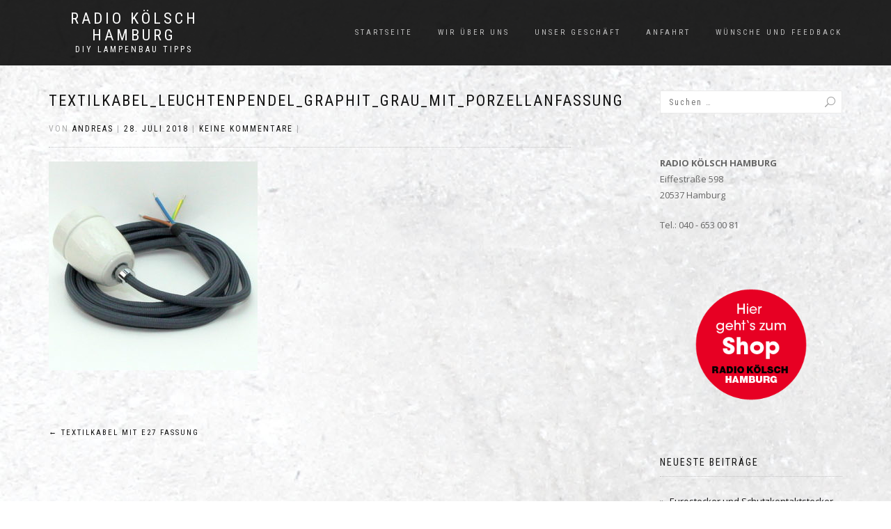

--- FILE ---
content_type: text/html; charset=UTF-8
request_url: https://www.lampe-bauen.de/textilkabel-mit-e27-fassung/textilkabel_leuchtenpendel_graphit_grau_mit_porzellanfassung/
body_size: 9456
content:
<!DOCTYPE html>
<html lang="de">
<head>
<meta charset="UTF-8">
<meta name="viewport" content="width=device-width, initial-scale=1, maximum-scale=1">
<link rel="profile" href="http://gmpg.org/xfn/11">

<script>var disableStr = 'ga-disable-UA-103962705-1'; if (document.cookie.indexOf(disableStr + '=true') > -1) { window[disableStr] = true; }</script><!-- Global site tag (gtag.js) - Google Analytics --> <script async src="https://www.googletagmanager.com/gtag/js?id=UA-103962705-1&aip=1"></script> <script> window.dataLayer = window.dataLayer || []; function gtag(){dataLayer.push(arguments);} gtag('js', new Date()); gtag('config', 'UA-103962705-1'); </script><meta name='robots' content='index, follow, max-image-preview:large, max-snippet:-1, max-video-preview:-1' />
	<style>img:is([sizes="auto" i], [sizes^="auto," i]) { contain-intrinsic-size: 3000px 1500px }</style>
	
	<!-- This site is optimized with the Yoast SEO plugin v25.2 - https://yoast.com/wordpress/plugins/seo/ -->
	<title>textilkabel_leuchtenpendel_graphit_grau_mit_porzellanfassung - Radio Kölsch Hamburg</title>
	<link rel="canonical" href="https://www.lampe-bauen.de/textilkabel-mit-e27-fassung/textilkabel_leuchtenpendel_graphit_grau_mit_porzellanfassung/" />
	<meta property="og:locale" content="de_DE" />
	<meta property="og:type" content="article" />
	<meta property="og:title" content="textilkabel_leuchtenpendel_graphit_grau_mit_porzellanfassung - Radio Kölsch Hamburg" />
	<meta property="og:url" content="https://www.lampe-bauen.de/textilkabel-mit-e27-fassung/textilkabel_leuchtenpendel_graphit_grau_mit_porzellanfassung/" />
	<meta property="og:site_name" content="Radio Kölsch Hamburg" />
	<meta property="og:image" content="https://www.lampe-bauen.de/textilkabel-mit-e27-fassung/textilkabel_leuchtenpendel_graphit_grau_mit_porzellanfassung" />
	<meta property="og:image:width" content="662" />
	<meta property="og:image:height" content="662" />
	<meta property="og:image:type" content="image/jpeg" />
	<meta name="twitter:card" content="summary_large_image" />
	<script type="application/ld+json" class="yoast-schema-graph">{"@context":"https://schema.org","@graph":[{"@type":"WebPage","@id":"https://www.lampe-bauen.de/textilkabel-mit-e27-fassung/textilkabel_leuchtenpendel_graphit_grau_mit_porzellanfassung/","url":"https://www.lampe-bauen.de/textilkabel-mit-e27-fassung/textilkabel_leuchtenpendel_graphit_grau_mit_porzellanfassung/","name":"textilkabel_leuchtenpendel_graphit_grau_mit_porzellanfassung - Radio Kölsch Hamburg","isPartOf":{"@id":"https://www.lampe-bauen.de/#website"},"primaryImageOfPage":{"@id":"https://www.lampe-bauen.de/textilkabel-mit-e27-fassung/textilkabel_leuchtenpendel_graphit_grau_mit_porzellanfassung/#primaryimage"},"image":{"@id":"https://www.lampe-bauen.de/textilkabel-mit-e27-fassung/textilkabel_leuchtenpendel_graphit_grau_mit_porzellanfassung/#primaryimage"},"thumbnailUrl":"https://www.lampe-bauen.de/wp-content/uploads/2018/07/textilkabel_leuchtenpendel_graphit_grau_mit_porzellanfassung.jpg","datePublished":"2018-07-28T20:09:35+00:00","breadcrumb":{"@id":"https://www.lampe-bauen.de/textilkabel-mit-e27-fassung/textilkabel_leuchtenpendel_graphit_grau_mit_porzellanfassung/#breadcrumb"},"inLanguage":"de","potentialAction":[{"@type":"ReadAction","target":["https://www.lampe-bauen.de/textilkabel-mit-e27-fassung/textilkabel_leuchtenpendel_graphit_grau_mit_porzellanfassung/"]}]},{"@type":"ImageObject","inLanguage":"de","@id":"https://www.lampe-bauen.de/textilkabel-mit-e27-fassung/textilkabel_leuchtenpendel_graphit_grau_mit_porzellanfassung/#primaryimage","url":"https://www.lampe-bauen.de/wp-content/uploads/2018/07/textilkabel_leuchtenpendel_graphit_grau_mit_porzellanfassung.jpg","contentUrl":"https://www.lampe-bauen.de/wp-content/uploads/2018/07/textilkabel_leuchtenpendel_graphit_grau_mit_porzellanfassung.jpg","width":662,"height":662},{"@type":"BreadcrumbList","@id":"https://www.lampe-bauen.de/textilkabel-mit-e27-fassung/textilkabel_leuchtenpendel_graphit_grau_mit_porzellanfassung/#breadcrumb","itemListElement":[{"@type":"ListItem","position":1,"name":"Startseite","item":"https://www.lampe-bauen.de/"},{"@type":"ListItem","position":2,"name":"Textilkabel mit E27 Fassung","item":"https://www.lampe-bauen.de/textilkabel-mit-e27-fassung/"},{"@type":"ListItem","position":3,"name":"textilkabel_leuchtenpendel_graphit_grau_mit_porzellanfassung"}]},{"@type":"WebSite","@id":"https://www.lampe-bauen.de/#website","url":"https://www.lampe-bauen.de/","name":"Radio Kölsch Hamburg","description":"DIY Lampenbau Tipps","potentialAction":[{"@type":"SearchAction","target":{"@type":"EntryPoint","urlTemplate":"https://www.lampe-bauen.de/?s={search_term_string}"},"query-input":{"@type":"PropertyValueSpecification","valueRequired":true,"valueName":"search_term_string"}}],"inLanguage":"de"}]}</script>
	<!-- / Yoast SEO plugin. -->


<link rel="alternate" type="application/rss+xml" title="Radio Kölsch Hamburg &raquo; Feed" href="https://www.lampe-bauen.de/feed/" />
<script type="text/javascript">
/* <![CDATA[ */
window._wpemojiSettings = {"baseUrl":"https:\/\/s.w.org\/images\/core\/emoji\/16.0.1\/72x72\/","ext":".png","svgUrl":"https:\/\/s.w.org\/images\/core\/emoji\/16.0.1\/svg\/","svgExt":".svg","source":{"concatemoji":"https:\/\/www.lampe-bauen.de\/wp-includes\/js\/wp-emoji-release.min.js?ver=6.8.3"}};
/*! This file is auto-generated */
!function(s,n){var o,i,e;function c(e){try{var t={supportTests:e,timestamp:(new Date).valueOf()};sessionStorage.setItem(o,JSON.stringify(t))}catch(e){}}function p(e,t,n){e.clearRect(0,0,e.canvas.width,e.canvas.height),e.fillText(t,0,0);var t=new Uint32Array(e.getImageData(0,0,e.canvas.width,e.canvas.height).data),a=(e.clearRect(0,0,e.canvas.width,e.canvas.height),e.fillText(n,0,0),new Uint32Array(e.getImageData(0,0,e.canvas.width,e.canvas.height).data));return t.every(function(e,t){return e===a[t]})}function u(e,t){e.clearRect(0,0,e.canvas.width,e.canvas.height),e.fillText(t,0,0);for(var n=e.getImageData(16,16,1,1),a=0;a<n.data.length;a++)if(0!==n.data[a])return!1;return!0}function f(e,t,n,a){switch(t){case"flag":return n(e,"\ud83c\udff3\ufe0f\u200d\u26a7\ufe0f","\ud83c\udff3\ufe0f\u200b\u26a7\ufe0f")?!1:!n(e,"\ud83c\udde8\ud83c\uddf6","\ud83c\udde8\u200b\ud83c\uddf6")&&!n(e,"\ud83c\udff4\udb40\udc67\udb40\udc62\udb40\udc65\udb40\udc6e\udb40\udc67\udb40\udc7f","\ud83c\udff4\u200b\udb40\udc67\u200b\udb40\udc62\u200b\udb40\udc65\u200b\udb40\udc6e\u200b\udb40\udc67\u200b\udb40\udc7f");case"emoji":return!a(e,"\ud83e\udedf")}return!1}function g(e,t,n,a){var r="undefined"!=typeof WorkerGlobalScope&&self instanceof WorkerGlobalScope?new OffscreenCanvas(300,150):s.createElement("canvas"),o=r.getContext("2d",{willReadFrequently:!0}),i=(o.textBaseline="top",o.font="600 32px Arial",{});return e.forEach(function(e){i[e]=t(o,e,n,a)}),i}function t(e){var t=s.createElement("script");t.src=e,t.defer=!0,s.head.appendChild(t)}"undefined"!=typeof Promise&&(o="wpEmojiSettingsSupports",i=["flag","emoji"],n.supports={everything:!0,everythingExceptFlag:!0},e=new Promise(function(e){s.addEventListener("DOMContentLoaded",e,{once:!0})}),new Promise(function(t){var n=function(){try{var e=JSON.parse(sessionStorage.getItem(o));if("object"==typeof e&&"number"==typeof e.timestamp&&(new Date).valueOf()<e.timestamp+604800&&"object"==typeof e.supportTests)return e.supportTests}catch(e){}return null}();if(!n){if("undefined"!=typeof Worker&&"undefined"!=typeof OffscreenCanvas&&"undefined"!=typeof URL&&URL.createObjectURL&&"undefined"!=typeof Blob)try{var e="postMessage("+g.toString()+"("+[JSON.stringify(i),f.toString(),p.toString(),u.toString()].join(",")+"));",a=new Blob([e],{type:"text/javascript"}),r=new Worker(URL.createObjectURL(a),{name:"wpTestEmojiSupports"});return void(r.onmessage=function(e){c(n=e.data),r.terminate(),t(n)})}catch(e){}c(n=g(i,f,p,u))}t(n)}).then(function(e){for(var t in e)n.supports[t]=e[t],n.supports.everything=n.supports.everything&&n.supports[t],"flag"!==t&&(n.supports.everythingExceptFlag=n.supports.everythingExceptFlag&&n.supports[t]);n.supports.everythingExceptFlag=n.supports.everythingExceptFlag&&!n.supports.flag,n.DOMReady=!1,n.readyCallback=function(){n.DOMReady=!0}}).then(function(){return e}).then(function(){var e;n.supports.everything||(n.readyCallback(),(e=n.source||{}).concatemoji?t(e.concatemoji):e.wpemoji&&e.twemoji&&(t(e.twemoji),t(e.wpemoji)))}))}((window,document),window._wpemojiSettings);
/* ]]> */
</script>
<style id='wp-emoji-styles-inline-css' type='text/css'>

	img.wp-smiley, img.emoji {
		display: inline !important;
		border: none !important;
		box-shadow: none !important;
		height: 1em !important;
		width: 1em !important;
		margin: 0 0.07em !important;
		vertical-align: -0.1em !important;
		background: none !important;
		padding: 0 !important;
	}
</style>
<link rel='stylesheet' id='wp-block-library-css' href='https://www.lampe-bauen.de/wp-includes/css/dist/block-library/style.min.css?ver=6.8.3' type='text/css' media='all' />
<style id='classic-theme-styles-inline-css' type='text/css'>
/*! This file is auto-generated */
.wp-block-button__link{color:#fff;background-color:#32373c;border-radius:9999px;box-shadow:none;text-decoration:none;padding:calc(.667em + 2px) calc(1.333em + 2px);font-size:1.125em}.wp-block-file__button{background:#32373c;color:#fff;text-decoration:none}
</style>
<style id='global-styles-inline-css' type='text/css'>
:root{--wp--preset--aspect-ratio--square: 1;--wp--preset--aspect-ratio--4-3: 4/3;--wp--preset--aspect-ratio--3-4: 3/4;--wp--preset--aspect-ratio--3-2: 3/2;--wp--preset--aspect-ratio--2-3: 2/3;--wp--preset--aspect-ratio--16-9: 16/9;--wp--preset--aspect-ratio--9-16: 9/16;--wp--preset--color--black: #000000;--wp--preset--color--cyan-bluish-gray: #abb8c3;--wp--preset--color--white: #ffffff;--wp--preset--color--pale-pink: #f78da7;--wp--preset--color--vivid-red: #cf2e2e;--wp--preset--color--luminous-vivid-orange: #ff6900;--wp--preset--color--luminous-vivid-amber: #fcb900;--wp--preset--color--light-green-cyan: #7bdcb5;--wp--preset--color--vivid-green-cyan: #00d084;--wp--preset--color--pale-cyan-blue: #8ed1fc;--wp--preset--color--vivid-cyan-blue: #0693e3;--wp--preset--color--vivid-purple: #9b51e0;--wp--preset--gradient--vivid-cyan-blue-to-vivid-purple: linear-gradient(135deg,rgba(6,147,227,1) 0%,rgb(155,81,224) 100%);--wp--preset--gradient--light-green-cyan-to-vivid-green-cyan: linear-gradient(135deg,rgb(122,220,180) 0%,rgb(0,208,130) 100%);--wp--preset--gradient--luminous-vivid-amber-to-luminous-vivid-orange: linear-gradient(135deg,rgba(252,185,0,1) 0%,rgba(255,105,0,1) 100%);--wp--preset--gradient--luminous-vivid-orange-to-vivid-red: linear-gradient(135deg,rgba(255,105,0,1) 0%,rgb(207,46,46) 100%);--wp--preset--gradient--very-light-gray-to-cyan-bluish-gray: linear-gradient(135deg,rgb(238,238,238) 0%,rgb(169,184,195) 100%);--wp--preset--gradient--cool-to-warm-spectrum: linear-gradient(135deg,rgb(74,234,220) 0%,rgb(151,120,209) 20%,rgb(207,42,186) 40%,rgb(238,44,130) 60%,rgb(251,105,98) 80%,rgb(254,248,76) 100%);--wp--preset--gradient--blush-light-purple: linear-gradient(135deg,rgb(255,206,236) 0%,rgb(152,150,240) 100%);--wp--preset--gradient--blush-bordeaux: linear-gradient(135deg,rgb(254,205,165) 0%,rgb(254,45,45) 50%,rgb(107,0,62) 100%);--wp--preset--gradient--luminous-dusk: linear-gradient(135deg,rgb(255,203,112) 0%,rgb(199,81,192) 50%,rgb(65,88,208) 100%);--wp--preset--gradient--pale-ocean: linear-gradient(135deg,rgb(255,245,203) 0%,rgb(182,227,212) 50%,rgb(51,167,181) 100%);--wp--preset--gradient--electric-grass: linear-gradient(135deg,rgb(202,248,128) 0%,rgb(113,206,126) 100%);--wp--preset--gradient--midnight: linear-gradient(135deg,rgb(2,3,129) 0%,rgb(40,116,252) 100%);--wp--preset--font-size--small: 13px;--wp--preset--font-size--medium: 20px;--wp--preset--font-size--large: 36px;--wp--preset--font-size--x-large: 42px;--wp--preset--spacing--20: 0.44rem;--wp--preset--spacing--30: 0.67rem;--wp--preset--spacing--40: 1rem;--wp--preset--spacing--50: 1.5rem;--wp--preset--spacing--60: 2.25rem;--wp--preset--spacing--70: 3.38rem;--wp--preset--spacing--80: 5.06rem;--wp--preset--shadow--natural: 6px 6px 9px rgba(0, 0, 0, 0.2);--wp--preset--shadow--deep: 12px 12px 50px rgba(0, 0, 0, 0.4);--wp--preset--shadow--sharp: 6px 6px 0px rgba(0, 0, 0, 0.2);--wp--preset--shadow--outlined: 6px 6px 0px -3px rgba(255, 255, 255, 1), 6px 6px rgba(0, 0, 0, 1);--wp--preset--shadow--crisp: 6px 6px 0px rgba(0, 0, 0, 1);}:where(.is-layout-flex){gap: 0.5em;}:where(.is-layout-grid){gap: 0.5em;}body .is-layout-flex{display: flex;}.is-layout-flex{flex-wrap: wrap;align-items: center;}.is-layout-flex > :is(*, div){margin: 0;}body .is-layout-grid{display: grid;}.is-layout-grid > :is(*, div){margin: 0;}:where(.wp-block-columns.is-layout-flex){gap: 2em;}:where(.wp-block-columns.is-layout-grid){gap: 2em;}:where(.wp-block-post-template.is-layout-flex){gap: 1.25em;}:where(.wp-block-post-template.is-layout-grid){gap: 1.25em;}.has-black-color{color: var(--wp--preset--color--black) !important;}.has-cyan-bluish-gray-color{color: var(--wp--preset--color--cyan-bluish-gray) !important;}.has-white-color{color: var(--wp--preset--color--white) !important;}.has-pale-pink-color{color: var(--wp--preset--color--pale-pink) !important;}.has-vivid-red-color{color: var(--wp--preset--color--vivid-red) !important;}.has-luminous-vivid-orange-color{color: var(--wp--preset--color--luminous-vivid-orange) !important;}.has-luminous-vivid-amber-color{color: var(--wp--preset--color--luminous-vivid-amber) !important;}.has-light-green-cyan-color{color: var(--wp--preset--color--light-green-cyan) !important;}.has-vivid-green-cyan-color{color: var(--wp--preset--color--vivid-green-cyan) !important;}.has-pale-cyan-blue-color{color: var(--wp--preset--color--pale-cyan-blue) !important;}.has-vivid-cyan-blue-color{color: var(--wp--preset--color--vivid-cyan-blue) !important;}.has-vivid-purple-color{color: var(--wp--preset--color--vivid-purple) !important;}.has-black-background-color{background-color: var(--wp--preset--color--black) !important;}.has-cyan-bluish-gray-background-color{background-color: var(--wp--preset--color--cyan-bluish-gray) !important;}.has-white-background-color{background-color: var(--wp--preset--color--white) !important;}.has-pale-pink-background-color{background-color: var(--wp--preset--color--pale-pink) !important;}.has-vivid-red-background-color{background-color: var(--wp--preset--color--vivid-red) !important;}.has-luminous-vivid-orange-background-color{background-color: var(--wp--preset--color--luminous-vivid-orange) !important;}.has-luminous-vivid-amber-background-color{background-color: var(--wp--preset--color--luminous-vivid-amber) !important;}.has-light-green-cyan-background-color{background-color: var(--wp--preset--color--light-green-cyan) !important;}.has-vivid-green-cyan-background-color{background-color: var(--wp--preset--color--vivid-green-cyan) !important;}.has-pale-cyan-blue-background-color{background-color: var(--wp--preset--color--pale-cyan-blue) !important;}.has-vivid-cyan-blue-background-color{background-color: var(--wp--preset--color--vivid-cyan-blue) !important;}.has-vivid-purple-background-color{background-color: var(--wp--preset--color--vivid-purple) !important;}.has-black-border-color{border-color: var(--wp--preset--color--black) !important;}.has-cyan-bluish-gray-border-color{border-color: var(--wp--preset--color--cyan-bluish-gray) !important;}.has-white-border-color{border-color: var(--wp--preset--color--white) !important;}.has-pale-pink-border-color{border-color: var(--wp--preset--color--pale-pink) !important;}.has-vivid-red-border-color{border-color: var(--wp--preset--color--vivid-red) !important;}.has-luminous-vivid-orange-border-color{border-color: var(--wp--preset--color--luminous-vivid-orange) !important;}.has-luminous-vivid-amber-border-color{border-color: var(--wp--preset--color--luminous-vivid-amber) !important;}.has-light-green-cyan-border-color{border-color: var(--wp--preset--color--light-green-cyan) !important;}.has-vivid-green-cyan-border-color{border-color: var(--wp--preset--color--vivid-green-cyan) !important;}.has-pale-cyan-blue-border-color{border-color: var(--wp--preset--color--pale-cyan-blue) !important;}.has-vivid-cyan-blue-border-color{border-color: var(--wp--preset--color--vivid-cyan-blue) !important;}.has-vivid-purple-border-color{border-color: var(--wp--preset--color--vivid-purple) !important;}.has-vivid-cyan-blue-to-vivid-purple-gradient-background{background: var(--wp--preset--gradient--vivid-cyan-blue-to-vivid-purple) !important;}.has-light-green-cyan-to-vivid-green-cyan-gradient-background{background: var(--wp--preset--gradient--light-green-cyan-to-vivid-green-cyan) !important;}.has-luminous-vivid-amber-to-luminous-vivid-orange-gradient-background{background: var(--wp--preset--gradient--luminous-vivid-amber-to-luminous-vivid-orange) !important;}.has-luminous-vivid-orange-to-vivid-red-gradient-background{background: var(--wp--preset--gradient--luminous-vivid-orange-to-vivid-red) !important;}.has-very-light-gray-to-cyan-bluish-gray-gradient-background{background: var(--wp--preset--gradient--very-light-gray-to-cyan-bluish-gray) !important;}.has-cool-to-warm-spectrum-gradient-background{background: var(--wp--preset--gradient--cool-to-warm-spectrum) !important;}.has-blush-light-purple-gradient-background{background: var(--wp--preset--gradient--blush-light-purple) !important;}.has-blush-bordeaux-gradient-background{background: var(--wp--preset--gradient--blush-bordeaux) !important;}.has-luminous-dusk-gradient-background{background: var(--wp--preset--gradient--luminous-dusk) !important;}.has-pale-ocean-gradient-background{background: var(--wp--preset--gradient--pale-ocean) !important;}.has-electric-grass-gradient-background{background: var(--wp--preset--gradient--electric-grass) !important;}.has-midnight-gradient-background{background: var(--wp--preset--gradient--midnight) !important;}.has-small-font-size{font-size: var(--wp--preset--font-size--small) !important;}.has-medium-font-size{font-size: var(--wp--preset--font-size--medium) !important;}.has-large-font-size{font-size: var(--wp--preset--font-size--large) !important;}.has-x-large-font-size{font-size: var(--wp--preset--font-size--x-large) !important;}
:where(.wp-block-post-template.is-layout-flex){gap: 1.25em;}:where(.wp-block-post-template.is-layout-grid){gap: 1.25em;}
:where(.wp-block-columns.is-layout-flex){gap: 2em;}:where(.wp-block-columns.is-layout-grid){gap: 2em;}
:root :where(.wp-block-pullquote){font-size: 1.5em;line-height: 1.6;}
</style>
<link rel='stylesheet' id='bootstrap-css' href='https://www.lampe-bauen.de/wp-content/themes/shop-isle/assets/bootstrap/css/bootstrap.min.css?ver=20120208' type='text/css' media='all' />
<link rel='stylesheet' id='magnific-popup-css' href='https://www.lampe-bauen.de/wp-content/themes/shop-isle/assets/css/vendor/magnific-popup.min.css?ver=20120208' type='text/css' media='all' />
<link rel='stylesheet' id='flexslider-css' href='https://www.lampe-bauen.de/wp-content/themes/shop-isle/assets/css/vendor/flexslider.min.css?ver=20120208' type='text/css' media='all' />
<link rel='stylesheet' id='owl-carousel-css' href='https://www.lampe-bauen.de/wp-content/themes/shop-isle/assets/css/vendor/owl.carousel.min.css?ver=2.1.7' type='text/css' media='all' />
<link rel='stylesheet' id='shop-isle-animate-css' href='https://www.lampe-bauen.de/wp-content/themes/shop-isle/assets/css/vendor/animate.min.css?ver=20120208' type='text/css' media='all' />
<link rel='stylesheet' id='shop-isle-main-style-css' href='https://www.lampe-bauen.de/wp-content/themes/shop-isle/assets/css/style.min.css?ver=1.1.62' type='text/css' media='all' />
<link rel='stylesheet' id='shop-isle-style-css' href='https://www.lampe-bauen.de/wp-content/themes/shop-isle/style.css?ver=1.1.62' type='text/css' media='all' />
<script type="text/javascript" src="https://www.lampe-bauen.de/wp-includes/js/jquery/jquery.min.js?ver=3.7.1" id="jquery-core-js"></script>
<script type="text/javascript" src="https://www.lampe-bauen.de/wp-includes/js/jquery/jquery-migrate.min.js?ver=3.4.1" id="jquery-migrate-js"></script>
<link rel="https://api.w.org/" href="https://www.lampe-bauen.de/wp-json/" /><link rel="alternate" title="JSON" type="application/json" href="https://www.lampe-bauen.de/wp-json/wp/v2/media/1971" /><link rel="EditURI" type="application/rsd+xml" title="RSD" href="https://www.lampe-bauen.de/xmlrpc.php?rsd" />
<meta name="generator" content="WordPress 6.8.3" />
<link rel='shortlink' href='https://www.lampe-bauen.de/?p=1971' />
<link rel="alternate" title="oEmbed (JSON)" type="application/json+oembed" href="https://www.lampe-bauen.de/wp-json/oembed/1.0/embed?url=https%3A%2F%2Fwww.lampe-bauen.de%2Ftextilkabel-mit-e27-fassung%2Ftextilkabel_leuchtenpendel_graphit_grau_mit_porzellanfassung%2F" />
<link rel="alternate" title="oEmbed (XML)" type="text/xml+oembed" href="https://www.lampe-bauen.de/wp-json/oembed/1.0/embed?url=https%3A%2F%2Fwww.lampe-bauen.de%2Ftextilkabel-mit-e27-fassung%2Ftextilkabel_leuchtenpendel_graphit_grau_mit_porzellanfassung%2F&#038;format=xml" />
<style id="shop_isle_customizr_pallete" type="text/css">.module.module-video { padding: 130px 0px; }</style><style type="text/css" id="custom-background-css">
body.custom-background { background-image: url("https://www.lampe-bauen.de/wp-content/uploads/2017/07/Lampe_selber-bauen_Hintergundbild_Radio-Koelsch_Hamburg_3.jpg"); background-position: left top; background-size: auto; background-repeat: repeat; background-attachment: fixed; }
</style>
	</head>
<body class="attachment wp-singular attachment-template-default single single-attachment postid-1971 attachmentid-1971 attachment-jpeg custom-background wp-theme-shop-isle no-wc-breadcrumb">

	
	<!-- Preloader -->
	
	<header class="header ">
			<!-- Navigation start -->
		<nav class="navbar navbar-custom navbar-fixed-top " role="navigation">

		<div class="container">
		<div class="header-container">

		<div class="navbar-header">
		<div class="shop_isle_header_title"><div class="shop-isle-header-title-inner"><p class="site-title"><a href="https://www.lampe-bauen.de/" title="Radio Kölsch Hamburg" rel="home">Radio Kölsch Hamburg</a></p><p class="site-description"><a href="https://www.lampe-bauen.de/" title="DIY Lampenbau Tipps" rel="home">DIY Lampenbau Tipps</a></p></div></div>
						<div type="button" class="navbar-toggle" data-toggle="collapse" data-target="#custom-collapse">
							<span class="sr-only">Navigation umschalten</span>
							<span class="icon-bar"></span>
							<span class="icon-bar"></span>
							<span class="icon-bar"></span>
						</div>
					</div>

					<div class="header-menu-wrap">
						<div class="collapse navbar-collapse" id="custom-collapse">

							<ul id="menu-menue" class="nav navbar-nav navbar-right"><li id="menu-item-17" class="menu-item menu-item-type-custom menu-item-object-custom menu-item-home menu-item-17"><a href="https://www.lampe-bauen.de/">Startseite</a></li>
<li id="menu-item-64" class="menu-item menu-item-type-post_type menu-item-object-page menu-item-64"><a href="https://www.lampe-bauen.de/wir-ueber-uns/">Wir über uns</a></li>
<li id="menu-item-63" class="menu-item menu-item-type-post_type menu-item-object-page menu-item-63"><a href="https://www.lampe-bauen.de/unser-geschaeft/">Unser Geschäft</a></li>
<li id="menu-item-3012" class="menu-item menu-item-type-post_type menu-item-object-page menu-item-3012"><a href="https://www.lampe-bauen.de/anfahrt/">Anfahrt</a></li>
<li id="menu-item-330" class="menu-item menu-item-type-post_type menu-item-object-page menu-item-330"><a href="https://www.lampe-bauen.de/wuensche-und-feedback/">Wünsche und Feedback</a></li>
</ul>
						</div>
					</div>

					
				</div>
			</div>

		</nav>
		<!-- Navigation end -->
		
	
	</header>

<!-- Wrapper start -->
<div class="main">

	<!-- Post single start -->
	<section class="page-module-content module">
		<div class="container">

			<div class="row">

				<!-- Content column start -->
				<div class="col-sm-8 shop-isle-page-content">

					
								<div class="post-header font-alt">
			<h2 class="post-title entry-title">
				<a href="https://www.lampe-bauen.de/textilkabel-mit-e27-fassung/textilkabel_leuchtenpendel_graphit_grau_mit_porzellanfassung/" rel="bookmark">textilkabel_leuchtenpendel_graphit_grau_mit_porzellanfassung</a>
			</h2>
		</div>

				<div class="post-header font-alt">
			<div class="post-meta">Von&nbsp;<a href="https://www.lampe-bauen.de/author/aschmieder/" class="author vcard"><span class="fn">Andreas</span></a> | <a href="https://www.lampe-bauen.de/2018/07/28/" rel="bookmark"><time class="entry-date published updated date" datetime="2018-07-28T22:09:35+02:00">28. Juli 2018</time></a> | <a href="https://www.lampe-bauen.de/textilkabel-mit-e27-fassung/textilkabel_leuchtenpendel_graphit_grau_mit_porzellanfassung/#respond">Keine Kommentare</a> | </div>
		</div>
				<div class="post-entry entry-content">
		<p class="attachment"><a href='https://www.lampe-bauen.de/wp-content/uploads/2018/07/textilkabel_leuchtenpendel_graphit_grau_mit_porzellanfassung.jpg'><img fetchpriority="high" decoding="async" width="300" height="300" src="https://www.lampe-bauen.de/wp-content/uploads/2018/07/textilkabel_leuchtenpendel_graphit_grau_mit_porzellanfassung-300x300.jpg" class="attachment-medium size-medium" alt="" srcset="https://www.lampe-bauen.de/wp-content/uploads/2018/07/textilkabel_leuchtenpendel_graphit_grau_mit_porzellanfassung-300x300.jpg 300w, https://www.lampe-bauen.de/wp-content/uploads/2018/07/textilkabel_leuchtenpendel_graphit_grau_mit_porzellanfassung-150x150.jpg 150w, https://www.lampe-bauen.de/wp-content/uploads/2018/07/textilkabel_leuchtenpendel_graphit_grau_mit_porzellanfassung-500x500.jpg 500w, https://www.lampe-bauen.de/wp-content/uploads/2018/07/textilkabel_leuchtenpendel_graphit_grau_mit_porzellanfassung.jpg 662w" sizes="(max-width: 300px) 100vw, 300px" /></a></p>
		</div><!-- .entry-content -->

		
		
	<nav class="navigation post-navigation" aria-label="Beiträge">
		<h2 class="screen-reader-text">Beitragsnavigation</h2>
		<div class="nav-links"><div class="nav-previous"><a href="https://www.lampe-bauen.de/textilkabel-mit-e27-fassung/" rel="prev"><span class="meta-nav">&larr;</span>&nbsp;Textilkabel mit E27 Fassung</a></div></div>
	</nav>
					
				</div>
				<!-- Content column end -->

				<!-- Sidebar column start -->
				<div class="col-xs-12 col-sm-4 col-md-3 col-md-offset-1 sidebar">

					
<aside id="secondary" class="widget-area" role="complementary">
	<div id="search-2" class="widget widget_search"><form role="search" method="get" class="search-form" action="https://www.lampe-bauen.de/">
				<label>
					<span class="screen-reader-text">Suche nach:</span>
					<input type="search" class="search-field" placeholder="Suchen …" value="" name="s" />
				</label>
				<input type="submit" class="search-submit" value="Suchen" />
			</form></div><div id="block-3" class="widget widget_block"><p><b>RADIO KÖLSCH HAMBURG</b><br>Eiffestraße 598<br>20537 Hamburg</p><p>Tel.: 040 - 653 00 81</p></div><div id="text-7" class="widget widget_text">			<div class="textwidget"><p><center><a href="https://www.radiokoelsch.de" rel="noopener"><img loading="lazy" decoding="async" src="/wp-content/uploads/2018/02/blog-button1.png" width="200" height="200" border="0" /></a></center></p>
</div>
		</div>
		<div id="recent-posts-2" class="widget widget_recent_entries">
		<h3 class="widget-title">Neueste Beiträge</h3>
		<ul>
											<li>
					<a href="https://www.lampe-bauen.de/eurostecker-und-schutzkontakt-stecker-montieren/">Eurostecker und Schutzkontaktstecker montieren</a>
											<span class="post-date">9. November 2025</span>
									</li>
											<li>
					<a href="https://www.lampe-bauen.de/aus-einer-vase-eine-lampe-bauen-mit-innen-und-aussenbeleuchtung/">Aus einer Vase eine Lampe bauen &#8211; mit Innen und Außenbeleuchtung</a>
											<span class="post-date">2. November 2025</span>
									</li>
											<li>
					<a href="https://www.lampe-bauen.de/textilkabel-zug-pendelleitung/">Textilkabel Zug-Pendelleitung</a>
											<span class="post-date">26. Juli 2025</span>
									</li>
											<li>
					<a href="https://www.lampe-bauen.de/kirmes-schausteller-beleuchtung/">Kirmes Schausteller Beleuchtung</a>
											<span class="post-date">1. Juli 2025</span>
									</li>
											<li>
					<a href="https://www.lampe-bauen.de/lampen-baldachin/">Lampen Baldachin</a>
											<span class="post-date">26. Juni 2025</span>
									</li>
					</ul>

		</div><div id="categories-2" class="widget widget_categories"><h3 class="widget-title">Kategorien</h3>
			<ul>
					<li class="cat-item cat-item-15"><a href="https://www.lampe-bauen.de/category/baldachine/">Baldachine</a> (1)
</li>
	<li class="cat-item cat-item-8"><a href="https://www.lampe-bauen.de/category/fassungen/">Fassungen</a> (5)
<ul class='children'>
	<li class="cat-item cat-item-47"><a href="https://www.lampe-bauen.de/category/fassungen/e27-fassung/">E27 Fassung</a> (2)
</li>
</ul>
</li>
	<li class="cat-item cat-item-23"><a href="https://www.lampe-bauen.de/category/installationsmaterial/">Installationsmaterial</a> (1)
</li>
	<li class="cat-item cat-item-9"><a href="https://www.lampe-bauen.de/category/kabel/">Kabel</a> (2)
</li>
	<li class="cat-item cat-item-10"><a href="https://www.lampe-bauen.de/category/lampen/">Lampen</a> (16)
<ul class='children'>
	<li class="cat-item cat-item-12"><a href="https://www.lampe-bauen.de/category/lampen/lampebauen/">Bauen</a> (12)
</li>
	<li class="cat-item cat-item-11"><a href="https://www.lampe-bauen.de/category/lampen/lampen-reparatur/">Reparatur</a> (3)
</li>
</ul>
</li>
	<li class="cat-item cat-item-36"><a href="https://www.lampe-bauen.de/category/lampenglas-ersatzglas/">Lampenglas Ersatzglas</a> (1)
</li>
	<li class="cat-item cat-item-24"><a href="https://www.lampe-bauen.de/category/leuchtenteile/">Leuchtenteile</a> (6)
<ul class='children'>
	<li class="cat-item cat-item-34"><a href="https://www.lampe-bauen.de/category/leuchtenteile/glashalter/">Glashalter</a> (1)
</li>
	<li class="cat-item cat-item-175"><a href="https://www.lampe-bauen.de/category/leuchtenteile/lampen-distanzaufhaenger/">Lampen Distanzaufhänger</a> (1)
</li>
	<li class="cat-item cat-item-28"><a href="https://www.lampe-bauen.de/category/leuchtenteile/seilstopper/">Seilstopper</a> (1)
</li>
	<li class="cat-item cat-item-29"><a href="https://www.lampe-bauen.de/category/leuchtenteile/stahlseile/">Stahlseile</a> (1)
</li>
	<li class="cat-item cat-item-98"><a href="https://www.lampe-bauen.de/category/leuchtenteile/trompetennippel/">Trompetennippel</a> (1)
</li>
	<li class="cat-item cat-item-25"><a href="https://www.lampe-bauen.de/category/leuchtenteile/zugentlaster-aufhaenger/">Zugentlaster / Aufhänger</a> (2)
</li>
</ul>
</li>
	<li class="cat-item cat-item-14"><a href="https://www.lampe-bauen.de/category/leuchtmittel/">Leuchtmittel</a> (1)
</li>
	<li class="cat-item cat-item-7"><a href="https://www.lampe-bauen.de/category/schalter/">Schalter</a> (1)
</li>
	<li class="cat-item cat-item-31"><a href="https://www.lampe-bauen.de/category/schaustellerbedarf/">Schaustellerbedarf</a> (1)
<ul class='children'>
	<li class="cat-item cat-item-32"><a href="https://www.lampe-bauen.de/category/schaustellerbedarf/diamantschliffkappen/">Diamantschliffkappen</a> (1)
</li>
	<li class="cat-item cat-item-33"><a href="https://www.lampe-bauen.de/category/schaustellerbedarf/led-kappenlampen/">LED Kappenlampen</a> (1)
</li>
</ul>
</li>
	<li class="cat-item cat-item-1"><a href="https://www.lampe-bauen.de/category/stecker/">Stecker</a> (2)
</li>
	<li class="cat-item cat-item-30"><a href="https://www.lampe-bauen.de/category/textilkabel/">Textilkabel</a> (7)
</li>
	<li class="cat-item cat-item-35"><a href="https://www.lampe-bauen.de/category/unser-geschaeft/">Unser Geschäft</a> (2)
</li>
	<li class="cat-item cat-item-22"><a href="https://www.lampe-bauen.de/category/werkzeuge/">Werkzeuge</a> (2)
</li>
			</ul>

			</div><div id="nav_menu-4" class="widget widget_nav_menu"><h3 class="widget-title">Social Media</h3><div class="menu-social-media-container"><ul id="menu-social-media" class="menu"><li id="menu-item-1380" class="menu-item menu-item-type-custom menu-item-object-custom menu-item-1380"><a href="https://twitter.com/RadioKoelsch">#Twitter</a></li>
<li id="menu-item-1292" class="menu-item menu-item-type-custom menu-item-object-custom menu-item-1292"><a href="https://www.instagram.com/radiokoelsch">Follow us @Instagram</a></li>
<li id="menu-item-1379" class="menu-item menu-item-type-custom menu-item-object-custom menu-item-1379"><a href="https://www.pinterest.de/radiokoelsch">Pins @Pinterest</a></li>
<li id="menu-item-1293" class="menu-item menu-item-type-custom menu-item-object-custom menu-item-1293"><a href="https://www.facebook.com/radiokoelsch">Like us @Facebook</a></li>
<li id="menu-item-3316" class="menu-item menu-item-type-custom menu-item-object-custom menu-item-3316"><a href="https://www.tiktok.com/@radiokoelschhamburg">TikTok</a></li>
<li id="menu-item-1420" class="menu-item menu-item-type-custom menu-item-object-custom menu-item-1420"><a href="https://www.youtube.com/channel/UCT_cmDtyxFGvDoc73gOmv6w">YouTube</a></li>
</ul></div></div><div id="text-4" class="widget widget_text">			<div class="textwidget"><p><Center><a href="https://www.radiokoelsch.de" target="_blank" rel="noopener"><img loading="lazy" decoding="async" src="/wp-content/uploads/2018/02/blog-button1.png" width="170" height="170" alt="zum Shop von Radio Kölsch!" /></a></Center></p>
</div>
		</div></aside><!-- #secondary -->

				</div>
				<!-- Sidebar column end -->

			</div><!-- .row -->

		</div>
	</section>
	<!-- Post single end -->

	
	</div><div class="bottom-page-wrap">		<!-- Widgets start -->

		
		<div class="module-small bg-dark shop_isle_footer_sidebar">
			<div class="container">
				<div class="row">

											<div class="col-sm-6 col-md-3 footer-sidebar-wrap">
							<div id="text-2" class="widget widget_text"><h3 class="widget-title">Kontakt</h3>			<div class="textwidget"><b>RADIO KÖLSCH HAMBURG</b><br/>
Eiffestraße 598<br />
20537 Hamburg<br />&nbsp;<br />
Tel.: 040 - 653 00 81<br />
Fax: 040 - 653 00 80<br />
Mo.-Fr. von 9-17 Uhr<br />
Sa. von 10-14 Uhr</div>
		</div>						</div>
										<!-- Widgets end -->

											<div class="col-sm-6 col-md-3 footer-sidebar-wrap">
							<div id="text-3" class="widget widget_text"><h3 class="widget-title">Unsere Shops</h3>			<div class="textwidget"><a href="https://www.radiokoelsch.de" target="_blank">radiokoelsch.de</a><br />
<a href="https://www.kohlebürsten.shop" target="_blank">kohlebürsten.shop</a><br />
<a href="https://www.lampen-ersatzteile.de" target="_blank">lampen-ersatzteile.de</a><br />
<a href="https://www.textilkabel-onlineshop.de" target="_blank">textilkabel-onlineshop.de</a><br />
<a href="https://www.moebel-ersatzteile.de" target="_blank">moebel-ersatzteile.de</a></div>
		</div>						</div>
										<!-- Widgets end -->

											<div class="col-sm-6 col-md-3 footer-sidebar-wrap">
							<div id="nav_menu-2" class="widget widget_nav_menu"><h3 class="widget-title">Sitemap</h3><div class="menu-sitemap-container"><ul id="menu-sitemap" class="menu"><li id="menu-item-3013" class="menu-item menu-item-type-post_type menu-item-object-page menu-item-3013"><a href="https://www.lampe-bauen.de/anfahrt/">Anfahrt</a></li>
<li id="menu-item-57" class="menu-item menu-item-type-post_type menu-item-object-page menu-item-57"><a href="https://www.lampe-bauen.de/wir-ueber-uns/">Wir über uns</a></li>
<li id="menu-item-60" class="menu-item menu-item-type-post_type menu-item-object-page menu-item-60"><a href="https://www.lampe-bauen.de/unser-geschaeft/">Unser Geschäft</a></li>
<li id="menu-item-460" class="menu-item menu-item-type-post_type menu-item-object-page menu-item-privacy-policy menu-item-460"><a rel="privacy-policy" href="https://www.lampe-bauen.de/datenschutz/">Datenschutz</a></li>
<li id="menu-item-54" class="menu-item menu-item-type-post_type menu-item-object-page menu-item-54"><a href="https://www.lampe-bauen.de/impressum/">Impressum</a></li>
<li id="menu-item-1291" class="menu-item menu-item-type-custom menu-item-object-custom menu-item-1291"><a href="/wp-login.php">Anmelden</a></li>
</ul></div></div>						</div>
										<!-- Widgets end -->


											<div class="col-sm-6 col-md-3 footer-sidebar-wrap">
							<div id="nav_menu-3" class="widget widget_nav_menu"><h3 class="widget-title">Social Media</h3><div class="menu-social-media-container"><ul id="menu-social-media-1" class="menu"><li class="menu-item menu-item-type-custom menu-item-object-custom menu-item-1380"><a href="https://twitter.com/RadioKoelsch">#Twitter</a></li>
<li class="menu-item menu-item-type-custom menu-item-object-custom menu-item-1292"><a href="https://www.instagram.com/radiokoelsch">Follow us @Instagram</a></li>
<li class="menu-item menu-item-type-custom menu-item-object-custom menu-item-1379"><a href="https://www.pinterest.de/radiokoelsch">Pins @Pinterest</a></li>
<li class="menu-item menu-item-type-custom menu-item-object-custom menu-item-1293"><a href="https://www.facebook.com/radiokoelsch">Like us @Facebook</a></li>
<li class="menu-item menu-item-type-custom menu-item-object-custom menu-item-3316"><a href="https://www.tiktok.com/@radiokoelschhamburg">TikTok</a></li>
<li class="menu-item menu-item-type-custom menu-item-object-custom menu-item-1420"><a href="https://www.youtube.com/channel/UCT_cmDtyxFGvDoc73gOmv6w">YouTube</a></li>
</ul></div></div>						</div>
										<!-- Widgets end -->

				</div><!-- .row -->
			</div>
		</div>

	
		<div style="display: none"></div>		<!-- Footer start -->
		<footer class="footer bg-dark">
			<!-- Divider -->
			<hr class="divider-d">
			<!-- Divider -->
			<div class="container">

				<div class="row">

					<div class="col-sm-6"><p class="copyright font-alt">© 2018 Radio Kölsch</p><p class="shop-isle-poweredby-box"><a class="shop-isle-poweredby" href="http://themeisle.com/themes/shop-isle/" rel="nofollow">ShopIsle </a>powered by<a class="shop-isle-poweredby" href="http://wordpress.org/" rel="nofollow"> WordPress</a></p></div><div class="col-sm-6"><div class="footer-social-links"><a href="https://www.facebook.com/radiokoelsch" target="_blank"><span class="social_facebook"></span></a><a href="https://www.instagram.com/radiokoelsch" target="_blank"><span class="social_instagram"></span></a><a href="https://twitter.com/RadioKoelsch" target="_blank"><span class="social_twitter"></span></a><a href="https://www.pinterest.de/radiokoelsch" target="_blank"><span class="social_pinterest"></span></a><a href="https://www.youtube.com/channel/UCT_cmDtyxFGvDoc73gOmv6w" target="_blank"><span class="social_youtube"></span></a></div></div>				</div><!-- .row -->

			</div>
		</footer>
		<!-- Footer end -->
		</div><!-- .bottom-page-wrap -->
	</div>
	<!-- Wrapper end -->
	<!-- Scroll-up -->
	<div class="scroll-up">
		<a href="#totop"><i class="arrow_carrot-2up"></i></a>
	</div>

	
<script type="speculationrules">
{"prefetch":[{"source":"document","where":{"and":[{"href_matches":"\/*"},{"not":{"href_matches":["\/wp-*.php","\/wp-admin\/*","\/wp-content\/uploads\/*","\/wp-content\/*","\/wp-content\/plugins\/*","\/wp-content\/themes\/shop-isle\/*","\/*\\?(.+)"]}},{"not":{"selector_matches":"a[rel~=\"nofollow\"]"}},{"not":{"selector_matches":".no-prefetch, .no-prefetch a"}}]},"eagerness":"conservative"}]}
</script>
<script type="text/javascript" src="https://www.lampe-bauen.de/wp-content/themes/shop-isle/assets/bootstrap/js/bootstrap.min.js?ver=20120208" id="bootstrap-js-js"></script>
<script type="text/javascript" src="https://www.lampe-bauen.de/wp-content/themes/shop-isle/assets/js/vendor/jquery.mb.YTPlayer.min.js?ver=20120208" id="jquery-mb-YTPlayer-js"></script>
<script type="text/javascript" src="https://www.lampe-bauen.de/wp-content/themes/shop-isle/assets/js/vendor/jqBootstrapValidation.min.js?ver=20120208" id="jqBootstrapValidation-js"></script>
<script type="text/javascript" src="https://www.lampe-bauen.de/wp-content/themes/shop-isle/assets/js/vendor/jquery.flexslider-min.js?ver=20120208" id="flexslider-js"></script>
<script type="text/javascript" src="https://www.lampe-bauen.de/wp-content/themes/shop-isle/assets/js/vendor/jquery.magnific-popup.min.js?ver=20120208" id="magnific-popup-js"></script>
<script type="text/javascript" src="https://www.lampe-bauen.de/wp-content/themes/shop-isle/assets/js/vendor/jquery.fitvids.min.js?ver=20120208" id="fitvids-js"></script>
<script type="text/javascript" src="https://www.lampe-bauen.de/wp-content/themes/shop-isle/assets/js/vendor/smoothscroll.min.js?ver=20120208" id="smoothscroll-js"></script>
<script type="text/javascript" src="https://www.lampe-bauen.de/wp-content/themes/shop-isle/assets/js/vendor/owl.carousel.min.js?ver=2.1.8" id="owl-carousel-js-js"></script>
<script type="text/javascript" src="https://www.lampe-bauen.de/wp-content/themes/shop-isle/assets/js/custom.min.js?ver=20180411" id="shop-isle-custom-js"></script>
<script type="text/javascript" src="https://www.lampe-bauen.de/wp-content/themes/shop-isle/js/navigation.min.js?ver=20120208" id="shop-isle-navigation-js"></script>
<script type="text/javascript" src="https://www.lampe-bauen.de/wp-content/themes/shop-isle/js/skip-link-focus-fix.min.js?ver=20130118" id="shop-isle-skip-link-focus-fix-js"></script>
<style id="shop_isle_footer_css" type="text/css">
		.wr-megamenu-container.bg-tr {
			background: transparent !important;
		}
		.wr-megamenu-container ul.wr-mega-menu ul.sub-menu,
		.wr-megamenu-inner {
		    background: rgba(10, 10, 10, .9) !important;
		    color: #fff !important;
		}
		
		@media (max-width: 768px) {
			.navbar-fixed-top .navbar-collapse {
				background: rgba(10, 10, 10, .9) !important;
			}
		}
	</style>
</body>
</html>
<!--
Performance optimized by Redis Object Cache. Learn more: https://wprediscache.com

Erhielt 1745 Objects (529 KB) von Redis beim Benutzen von PhpRedis (v6.3.0).
-->
